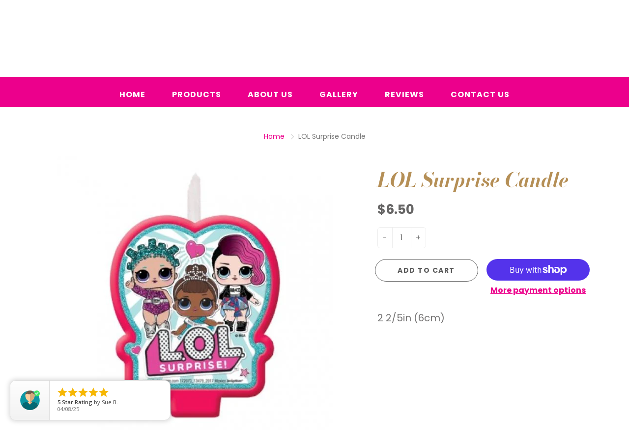

--- FILE ---
content_type: text/css
request_url: https://www.toppartysupplies.com.au/cdn/shop/t/2/assets/styles-potent.scss.css?v=150084408459260684871721878495
body_size: 245
content:
.notification-bar__message:hover{color:#fff}.navbar-standard>li>a{border-bottom-left-radius:0;border-bottom-right-radius:0}.map-section__header-subtitle{opacity:1;font-weight:700}.mfp-gallery.-image-gallery .mfp-close{color:transparent}.contact-details{margin-top:30px}.contact-details p{font-size:1.2em}.contact-details p a:hover,.contact-details p a:focus{text-decoration:none}.contact-details svg{width:30px;fill:currentColor;vertical-align:sub;margin-right:5px}.contact-details .text.adjust{position:relative;top:-1.5px}.use_align_height .product-thumb-full,.use_align_height .product-thumb-img-wrap,.use_align_height .product-thumb-img-wrap img,.use_align_height .product-thumb-full img{max-height:var(--height-product-image)!important;height:var(--height-product-image)!important;width:auto;width:100%;object-fit:contain}@media (max-width: 768px){.use_align_height .product-thumb-full,.use_align_height .product-thumb-img-wrap,.use_align_height .product-thumb-img-wrap img,.use_align_height .product-thumb-full img{max-height:var(--height-product-image-mobile)!important;height:var(--height-product-image-mobile)!important;width:100%;object-fit:contain}}.gallery img{height:200px;width:100%;object-fit:cover;padding:3px;cursor:pointer}.image-gallery .gallery-container.gallery-full-width{margin-top:70px}.image-gallery .gallery-container.gallery-full-width .gallery-image-container img{height:260px}.image-gallery .gallery-container.gallery-full-width+.gallery-button{margin-bottom:70px}#popupArea{position:fixed;top:0;left:0;z-index:9999999;display:none;width:100%;height:100%;background:#00000080;cursor:zoom-out}#popupArea.show{display:block}#popupArea #popupImage{max-width:calc(100% - 60px);max-height:calc(100% - 100px);position:absolute;top:50%;left:50%;transform:translate(-50%,-50%);cursor:zoom-out}#popupArea #closeButton{color:#fff;font-size:30px;font-weight:900;font-family:sans-serif;position:absolute;right:30px;top:30px;line-height:0;cursor:zoom-out}@media (max-width: 768px){.image-gallery .gallery-container .gallery-image-container img,.image-gallery .gallery-container.gallery-full-width .gallery-image-container img{height:150px}}.content hr{border-color:#ec008d;border-top-width:2px}.category-filters-area-list>li.active>a{font-weight:700}.category-filters-area{top:50px!important}.category-filters-section-title a{color:inherit}.category-filters-section-title a:hover{text-decoration:none}.category-pagination>li.dots>span{font-size:calc(var(--font-size) + 4px)}#collectionWrapper .is_stuck,.category-filters-area{position:static!important}.no-purchase .product-thumb-label-sold{display:none}.no-purchase .no-purchase-contact{margin-top:5px}.no-purchase .shopify-product-form{display:none}.no-purchase.no-purchase-show-swatch .shopify-product-form{display:initial}.no-purchase.no-purchase-show-swatch .shopify-product-form>*{display:none}.no-purchase.no-purchase-show-swatch .shopify-product-form .swatch,.no-purchase.no-purchase-show-swatch .shopify-product-form .quick-view-select{display:block;margin-top:30px}.no-purchase.no-purchase-show-swatch .shopify-product-form .swatch .crossed-out,.no-purchase.no-purchase-show-swatch .shopify-product-form .quick-view-select .crossed-out{display:none}@media (max-width: 991px){#collectionWrapper .category-filters-area{display:none}#collectionWrapper .side-bar-pushy .category-filters-area{display:initial}}.category-filters-area a.active{font-weight:700!important}.cat-fil-parent{height:unset!important}.cat-fil-parent .category-filters-area+div{display:none!important}.shopify-policy__container{padding-top:30px;padding-bottom:30px}.pickup-badge{background-color:#ec008c;color:#fff;padding:10px;border-radius:5px;display:inline-block;margin-top:10px}.notification-bar__message p a{color:inherit}div .revbadge-container .revbadge-badge{margin-top:0!important;margin-bottom:50px!important}div .revbadge-container .revbadge-stars-and-below{z-index:101!important}
/*# sourceMappingURL=/cdn/shop/t/2/assets/styles-potent.scss.css.map?v=150084408459260684871721878495 */
